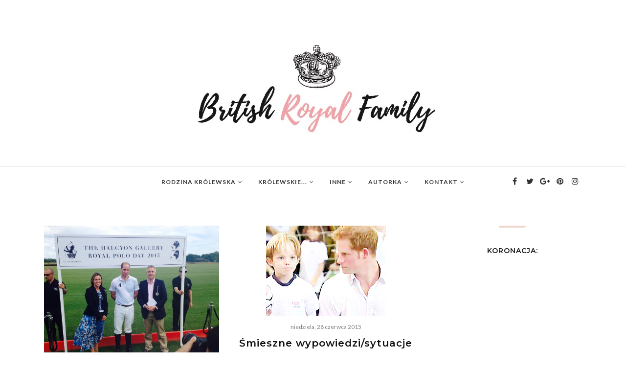

--- FILE ---
content_type: text/plain
request_url: https://www.google-analytics.com/j/collect?v=1&_v=j102&a=46043818&t=pageview&_s=1&dl=https%3A%2F%2Fbritish-royal-family.blogspot.com%2F2015%2F06%2F&ul=en-us%40posix&dt=czerwca%202015%20-%20Brytyjska%20Rodzina%20Kr%C3%B3lewska&sr=1280x720&vp=1280x720&_u=IEBAAEABAAAAACAAI~&jid=1766046845&gjid=1438268796&cid=177353647.1766989135&tid=UA-119974173-1&_gid=1557398505.1766989135&_r=1&_slc=1&z=409840515
body_size: -456
content:
2,cG-QS4T4Q94P2